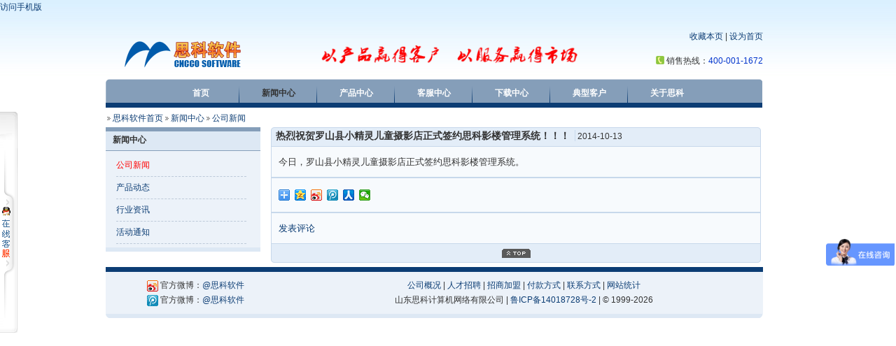

--- FILE ---
content_type: text/html
request_url: http://idc5.cn/news/view.asp?id=261
body_size: 4813
content:

<!DOCTYPE html PUBLIC "-//W3C//DTD XHTML 1.0 Transitional//EN" "http://www.w3.org/TR/xhtml1/DTD/xhtml1-transitional.dtd">
<html xmlns="http://www.w3.org/1999/xhtml">
<head>
<meta name=keywords content="小精灵儿童摄影、思科影楼软件、思科影楼管理、思科软件、思科影楼管理系统、影楼软件">
<meta name=description content="今日，罗山县小精灵儿童摄影店正式签约思科影楼管理系统。">
<meta http-equiv="Content-Type" content="text/html; charset=gb2312" />
<title>热烈祝贺罗山县小精灵儿童摄影店正式签约思科影楼管理系统！！！-公司新闻-临沂思科软件公司</title>
<link href="../images/main.css" rel="stylesheet" type="text/css" />
<script type="text/JavaScript" src="../images/mm_img.js"></script>
</head>

<body onload=FloatingDIV(); id="page_news">
<script type="text/javascript">
<!-- 
//平台、设备和操作系统
var system ={
win : false,
mac : false,
xll : false
};
//检测平台
var p = navigator.platform;
system.win = p.indexOf("Win") == 0;
system.mac = p.indexOf("Mac") == 0;
system.x11 = (p == "X11") || (p.indexOf("Linux") == 0);
//跳转语句，如果是手机访问就自动跳转到m.cncco.com页面
if(system.win||system.mac||system.xll){
}else{
//window.location.href="http://m.cncco.com";
document.write ("<a href=http://m.cncco.com>访问手机版</a>");
}
-->
</script>
<div class="main_With">
  <table width="939" border="0" cellspacing="0" cellpadding="0">
    <tr>
      <td colspan="3">&nbsp;</td>
    </tr>
    <tr>
      <td width="233" rowspan="2"><a href="/"><img src="/images/logo.png" alt="思科软件-首页" width="192" height="50" border="0" /></a></td>
      <td rowspan="2" align="center"><img src="/images/banner.gif" width="370" height="27" /></td>
      <td width="190" align="right" valign="bottom"><a  href ="#"  onClick ="javascript:window.external.AddFavorite(document.URL,document.title);return false" > 收藏本页</a> | <a href="javascript:void(0)" target="_self" onClick="this.style.behavior='url(#default#homepage)';this.setHomePage(location.href)">设为首页</a></td>
    </tr>
    <tr>
      <td height="50" align="right"><img src="/images/tlp_ico.gif" width="12" height="12" align="texttop" /> 销售热线：<span class="STYLE2">400-001-1672</span></td>
    </tr>
  </table>
</div>
<div class="main_With">
  <table width="938" height="41" border="0" cellpadding="0" cellspacing="0" background="/images/Menu_bg.gif" class="Menu">
    <tr>
      <td width="80">&nbsp;</td>
      <td class="r">　<a href="/index.asp" class="navindex">首页</a>　</td>
      <td class="r"><a href="/News/index.asp" class="navnews">新闻中心</a></td>
      <td class="r"><a href="/Product/index.asp" class="navproduct">产品中心</a></td>
      <td class="r"><a href="/Service/index.asp" class="navservice">客服中心</a></td>
      <td class="r"><a href="/Download/index.asp" class="navdownload">下载中心</a></td>
      <td class="r"><a href="/Excellent/index.asp" class="navexcellent">典型客户</a></td>
      <td align="center"><a href="/AboutUs/index.asp" class="navabout">关于思科</a></td>
      <td width="80">&nbsp;</td>
    </tr>
  </table>
</div>  
<div class="main_With">
  <table width="939" border="0" cellspacing="0" cellpadding="0">
    <tr>
      <td height="12" colspan="3"><div id="Current_Position"><img src="../images/arrow_next.gif" width="5" height="5" align="absmiddle" /> <a href="/">思科软件首页</a> <img src="../images/arrow_next.gif" width="5" height="5" align="absmiddle" /> <a href="/News/">新闻中心</a> <img src="../images/arrow_next.gif" width="5" height="5" align="absmiddle" /> <a href="/news/index.asp?ClassName=公司新闻">公司新闻</a></div></td>
    </tr>
    <tr>
      <td width="221" align="left" valign="top"><table width="100%" border="0" cellspacing="0" cellpadding="0">
        <tr>
          <td height="30" background="/images/LeftList.gif" class="ListTitle">新闻中心</td>
        </tr>
        <tr>
          <td align="left"><div class="LeftListBody">
              <ul>
                
                <li><font color=red>公司新闻</font></li>
                
                <li><a href="/news/index.asp?ClassName=产品动态">产品动态</a></li>
                
                <li><a href="/news/index.asp?ClassName=行业资讯">行业资讯</a></li>
                
                <li><a href="/news/index.asp?ClassName=活动通知">活动通知</a></li>
                
              </ul>
          </div></td>
        </tr>
        <tr>
          <td><img src="/images/List_Bottom.gif" width="221" height="6" /></td>
        </tr>
      </table></td>
      <td width="15" align="left" valign="top"></td>
      <td width="700" align="left" valign="top"><table width="700" border="0" cellspacing="0" cellpadding="0">
          <tr>
            <td height="27" background="../images/Content_top.gif"><b class="Content_title">热烈祝贺罗山县小精灵儿童摄影店正式签约思科影楼管理系统！！！</b> 2014-10-13</td>
          </tr>
          <tr>
            <td background="../images/Content_bg.gif"><div class="Content">
        今日，罗山县小精灵儿童摄影店正式签约思科影楼管理系统。</div>
		<div class="Content">
<div class="bdsharebuttonbox"><a href="#" class="bds_more" data-cmd="more"></a><a href="#" class="bds_qzone" data-cmd="qzone"></a><a href="#" class="bds_tsina" data-cmd="tsina"></a><a href="#" class="bds_tqq" data-cmd="tqq"></a><a href="#" class="bds_renren" data-cmd="renren"></a><a href="#" class="bds_weixin" data-cmd="weixin"></a></div>
<script>window._bd_share_config={"common":{"bdSnsKey":{},"bdText":"","bdMini":"2","bdPic":"","bdStyle":"0","bdSize":"16"},"share":{},"image":{"viewList":["qzone","tsina","tqq","renren","weixin"],"viewText":"分享到：","viewSize":"16"},"selectShare":{"bdContainerClass":null,"bdSelectMiniList":["qzone","tsina","tqq","renren","weixin"]}};with(document)0[(getElementsByTagName('head')[0]||body).appendChild(createElement('script')).src='http://bdimg.share.baidu.com/static/api/js/share.js?v=89860593.js?cdnversion='+~(-new Date()/36e5)];</script>
</div>
		<div class="Content">
<span id="show"><a href="#bbs" onclick=bbs.style.display="block";hidden.style.display="block";show.style.display="none">发表评论</a></span>
<span id="hidden" style="display:none"><a href="#bbs" onclick=bbs.style.display="none";show.style.display="block";hidden.style.display="none">隐藏评论</a></span>
<table width="100%" border="0" align="center" cellpadding="5" cellspacing="1" bgcolor="#E6E6E6" id="bbs" style="display:none">
                            <form name="form1" method="post" action="../incld/guestbook.asp">
                              <tr bgcolor="#FFFFFF">
                                <td height="25" align="right">您的姓名：</td>
                                <td height="25"><input name="mname" type="text" class="styleinput" id="mname" size="18">
                                  &nbsp;<font color="#FF0000">*</font> </td>
                              </tr>
                              <tr bgcolor="#FFFFFF">
                                <td height="25" align="right">您的公司：</td>
                                <td height="25"><input name="company" type="text" class="styleinput" id="company" size="50"></td>
                              </tr>
                              <tr bgcolor="#FFFFFF">
                                <td height="25" align="right">EMAIL或电话：</td>
                                <td height="25"><input name="mail" type="text" class="styleinput" id="mail" size="35">
&nbsp;<font color="#FF0000">*</font></td>
                              </tr>
                              <tr bgcolor="#FFFFFF">
                                <td height="25" align="right">主题：</td>
                                <td height="25"><input name="mtitle" type="text" class="styleinput" id="mtitle" size="50">
                                  &nbsp;<font color="#FF0000">*</font> </td>
                              </tr>
                              <tr bgcolor="#FFFFFF">
                                <td height="100" align="right" bgcolor="#FFFFFF">内容：</td>
                                <td><textarea name="msg" cols="50" rows="6" class="in" id="textarea"></textarea>
                                  &nbsp;<font color="#FF0000">*</font></td>
                              </tr>
                              <tr bgcolor="#FFFFFF">
                                <td align="right">验证码：</td>
                                <td align="left"><input name="codestr" type="text" class="styleinput" size="4" maxlength="8">
                                  &nbsp;&nbsp;&nbsp;&nbsp;<img src="/incld/getcode.asp" alt="验证码,看不清楚? 请点击刷新验证码" align="absmiddle" style="cursor:pointer" onClick="this.src='/incld/getcode.asp'" /> <font color="#FF0000">*</font> </td>
                              </tr>
                              <tr align="center" bgcolor="#FFFFFF">
                                <td height="28" colspan="2">
								<input name="stype" type="hidden" id="stype" value="公司新闻">
                                    <input name="fromurl" type="hidden" id="stype" value="/news/view.asp?id=261">                                <input type="image" name="imageField" src="../images/send.gif" /></td>
                              </tr>
                            </form>
        </table>
		</div></td>
          </tr>
          <tr>
            <td height="27" align="center" background="../images/Content_bot.gif"><a href="#"><img src="../images/13.gif" alt="返回顶部" width="41" height="13" border="0" /></a></td>
          </tr>
        </table>
    </td>
    </tr>
  </table>
</div>
<div class="main_With">
    <table width="938" border="0" cellspacing="0" cellpadding="0">
      <tr>
        <td height="6" colspan="3"></td>
      </tr>
      <tr>
        <td colspan="3"><img src="/images/cprt_top.gif" width="939" height="7" /></td>
      </tr>
      <tr>
	<td align="center" bgcolor="#ECF2F9"><img src="/images/sinalogo.gif" width="16" height="16" align="texttop" /> 官方微博：<a href="http://weibo.com/cncco" target="_blank">@思科软件</a><br><img src="/images/txlogo.gif" width="16" height="16" align="texttop" /> 官方微博：<a href="http://t.qq.com/CnccoSoft" target="_blank">@思科软件</a></td>
        <td height="60" align="center" bgcolor="#ECF2F9"><a href="/AboutUs/index.asp?page=1&lx=公司概况">公司概况</a> | <a href="/AboutUs/index.asp?page=1&lx=人才招聘">人才招聘</a> | <a href="/AboutUs/index.asp?page=1&lx=招商加盟">招商加盟</a> | <a href="/AboutUs/index.asp?page=1&lx=付款方式">付款方式</a> | <a href="/AboutUs/index.asp?page=1&lx=联系方式">联系方式</a> | 
<script type="text/javascript">
var _bdhmProtocol = (("https:" == document.location.protocol) ? " https://" : " http://");
document.write(unescape("%3Cscript src='" + _bdhmProtocol + "hm.baidu.com/h.js%3F46b99c7c4fc05a2c8b1143b3de7e4606' type='text/javascript'%3E%3C/script%3E"));
</script>
<br />
山东思科计算机网络有限公司 | <a href="http://beian.miit.gov.cn" target="_blank">鲁ICP备14018728号-2</a> | &copy; 1999-2026
</td>
        <td align="center" bgcolor="#ECF2F9"><script type="text/javascript" src="http://tajs.qq.com/stats?sId=14095236" charset="UTF-8"></script> <script src="http://s13.cnzz.com/stat.php?id=2483782&web_id=2483782&show=pic1" language="JavaScript"></script>
</td>
      </tr>
      <tr>
        <td colspan="3"><img src="/images/cprt_bottom.gif" width="939" height="6" /></td>
      </tr>
      <tr>
        <td height="20" colspan="3"></td>
      </tr>
    </table>
</div>
<DIV id=INTRO_DIV style="LEFT: 0px; WIDTH: 101px; PADDING-TOP: 5px; POSITION: absolute; TOP: 0px">
<table width="100%" border="0" cellspacing="0" cellpadding="0"> 
  <tr> 
    <td></td> 
</tr> 
</table> 
</DIV>
<script type="text/javascript" src="/serviceol/qq.js"></script> 
<SCRIPT language="javascript" src="/serviceol/floating.js" type="text/javascript"></SCRIPT>
<SCRIPT type=text/javascript>
//让IE6支持PNG透明
function correctPNG() // correctly handle PNG transparency in Win IE 5.5 & 6. 
{ 
    var arVersion = navigator.appVersion.split("MSIE") 
    var version = parseFloat(arVersion[1]) 
    if ((version >= 5.5) && (document.body.filters)) 
    { 
       for(var j=0; j<document.images.length; j++) 
       { 
          var img = document.images[j] 
          var imgName = img.src.toUpperCase() 
          if (imgName.substring(imgName.length-3, imgName.length) == "PNG") 
          { 
             var imgID = (img.id) ? "id='" + img.id + "' " : "" 
             var imgClass = (img.className) ? "class='" + img.className + "' " : "" 
             var imgTitle = (img.title) ? "title='" + img.title + "' " : "title='" + img.alt + "' " 
             var imgStyle = "display:inline-block;" + img.style.cssText 
             if (img.align == "left") imgStyle = "float:left;" + imgStyle 
             if (img.align == "right") imgStyle = "float:right;" + imgStyle 
             if (img.parentElement.href) imgStyle = "cursor:hand;" + imgStyle 
             var strNewHTML = "<span " + imgID + imgClass + imgTitle 
             + " style=\"" + "width:" + img.width + "px; height:" + img.height + "px;" + imgStyle + ";" 
             + "filter:progid:DXImageTransform.Microsoft.AlphaImageLoader" 
             + "(src=\'" + img.src + "\', sizingMethod='scale');\"></span>" 
             img.outerHTML = strNewHTML 
             j = j-1 
          } 
       } 
    }    
} 
window.attachEvent("onload", correctPNG); 
</SCRIPT>  
</body>
</html>


--- FILE ---
content_type: text/html
request_url: http://idc5.cn/ServiceOL/QQShow.html
body_size: 1080
content:
<!DOCTYPE html PUBLIC "-//W3C//DTD XHTML 1.0 Transitional//EN" "http://www.w3.org/TR/xhtml1/DTD/xhtml1-transitional.dtd">
<html xmlns="http://www.w3.org/1999/xhtml">
<head>
<meta http-equiv="Content-Type" content="text/html; charset=gb2312" />
<title>在线客服</title>
<script type="text/javascript">
function list(tr)
{         
    var obj=document.getElementById(tr);

    if (obj)
    {
        if (obj.style.display == 'none')
        {
            obj.style.display = '';
        }
        else
        {
            obj.style.display = 'none';
        }
    } 
}
</script>
<style type="text/css">

/*QQ在线浮动*/

body {
	background-color: #FFFFFF;
}
td {
	font-size:12px;
}
.conleft{
	padding-left: 8px;
	text-align: left;
}
a:visited {
	text-decoration: none;
	color: #333333;
}
a:link {
	text-decoration: none;
	color: #333333;
}
a:hover {
	color: #FF6600;
	text-decoration: underline;
}

img {
    border:0px;
}
</style>
</head>
<body leftmargin="0" topmargin="0">
<center>
<table width="115" border="0" cellpadding="2" cellspacing="0">
    <tr>
        <td height="15">
		<script>var online= new Array();</script> 
<script src="http://webpresence.qq.com/getonline?Type=1&87083411:75553539:23734114"></script></td>
    </tr>

	<tr>
		<td class="conleft">
		<script>
		document.write("<a href='tencent://message/?V=1&amp;Uin=87083411&amp;Site=思科软件(http://www.cncco.com)&amp;Menu=yes' target='_blank'>");
		if(online[0]==0)document.write("<img src='/ServiceOL/qqoff.gif' title='点击这里留言'>"); 
		else document.write("<img src='/ServiceOL/qqon.gif' title='点击这里发消息'>"); document.write("影楼<img src='/ServiceOL/ico_Mr.gif'></a>"); </script>
	  </td>
	</tr>
	
	<tr>
		<td class="conleft">
		<script>
		document.write("<a href='tencent://message/?V=1&amp;Uin=75553539&amp;Site=思科软件(http://www.cncco.com)&amp;Menu=yes' target='_blank'>");
		if(online[1]==0)document.write("<img src='/ServiceOL/qqoff.gif' title='点击这里留言'>"); 
		else document.write("<img src='/ServiceOL/qqon.gif' title='点击这里发消息'>"); document.write("物业<img src='/ServiceOL/ico_Lady.gif'></a>"); </script>
	  </td>
	</tr>	
	
	<tr>
		<td class="conleft">
		<script>
		document.write("<a href='tencent://message/?V=1&amp;Uin=23734114&amp;Site=思科软件(http://www.cncco.com)&amp;Menu=yes' target='_blank'>");
		if(online[2]==0)document.write("<img src='/ServiceOL/qqoff.gif' title='点击这里留言'>"); 
		else document.write("<img src='/ServiceOL/qqon.gif' title='点击这里发消息'>"); document.write("其他<img src='/ServiceOL/ico_Mr.gif'></a>"); </script>
	  </td>
	</tr>	
</table>
</center>
</body>
</html>

--- FILE ---
content_type: text/css
request_url: http://idc5.cn/images/main.css
body_size: 5469
content:
/*html { 
filter:progid:DXImageTransform.Microsoft.BasicImage(grayscale=1); 
-webkit-filter: grayscale(1); 
}*/
body,td {
	font-size: 12px;
	font-family: Tahoma, Helvetica, Arial, sans-serif;
	line-height: 180%;
}
body {
	color: #333333;
	margin: 0px;
	padding: 0px;

	background-image: url(bg.gif);
	background-repeat: repeat-x;

	/*background-image: url(sj.jpg);
	background-repeat: no-repeat;
	background-position: center top;*/

	height: 100%;
	width: 100%;
}
.Content {
	font-size: 13px;
	line-height: 180%;
	color: #333333;
	margin: 0px;
	padding: 10px;
	border: 1px solid #C7D8EB;
	text-align: left;
	width: 678px;
	float: left;
	background-color: #F7FAFD;
}
.LineTable {
	background-color: #C5D4E7;
}
.LineTable th{
	background-color: #F2F7FB;
	padding: 4px;
}
.LineTable td {
	background-color: #FFFFFF;
	padding: 3px;
}


#Current_Position {
	text-align: left;
	margin-bottom: 2px;
	margin-left: 2px;
	margin-top: 5px;
}
.linkbut li{
	display: block;
	padding-right:3px;
	width: 105px;
	float: left;
					}

.linkbut li img{
	padding-top: 3px;
					}
.linkbut li a{
	display: block;
	background-image: url(linkbut1.gif);
	background-repeat: no-repeat;
	height: 24px;
	padding-top: 3px;
					}
.linkbut li a:hover{
	text-decoration: none;
	background-image: url(linkbut2.gif);
	background-repeat: no-repeat;
					}
	


a:visited {
	color: #0C3D74;
	text-decoration: none;
}
.main_With {
	width: 978px;
	margin-right: auto;
	margin-left: auto;
	text-align: center;
}


a:link {
	color: #0C3D74;
	text-decoration: none;
}
a:hover {
	color: #FF6600;
	text-decoration: underline;
}

.STYLE2 {
	color: #0033CC;
}

.Menu {
	font-size: 14px;
	color: #003366;
	font-weight: bold;
	background-image: url(/images/Menu_bg.gif);
}
.Menu .r {
	background-image: url(/images/Menu_r.gif);
	background-repeat: no-repeat;
	background-position: right center;
	text-align: center;
}
.Menu a:visited {
	color: #FFFFFF;
}
.Menu a:link {
	color: #FFFFFF;
}
.Menu a:hover {
	color: #003366;
}
.LeftListBody {
	background-color: #ECF2F9;
}
.LeftListBody ul {
	margin: 0px;
	padding-top: 5px;
	padding-bottom: 5px;
	padding-left: 5px;
}
.LeftListBody li {
	margin-right: 20px;
	margin-left: 10px;
	border-bottom-width: 1px;
	border-bottom-style: dashed;
	border-bottom-color: #BDCAD9;
	padding-top: 5px;
	padding-bottom: 5px;
	list-style-type: none;
}
.Listbody {
	border-right-width: 1px;
	border-left-width: 1px;
	border-right-style: solid;
	border-left-style: solid;
	border-right-color: #DDE8F4;
	border-left-color: #DDE8F4;
	padding: 6px;
}
.ListTitle {
	font-weight: bold;
	padding-right: 10px;
	padding-left: 10px;
	padding-top: 4px;
	text-align: left;
}

#copyright {
	width: 939px;
	margin-right: auto;
	margin-left: auto;
	margin-top: 15px;
	background-image: url(cprt_top.gif);
	background-repeat: no-repeat;
	padding-top: 7px;
}

#copyright .body {
	background-color: #ECF2F9;
	text-align: center;
	width: 929px;
	padding: 5px;
	margin: 0px;
	height: auto;
}
#copyright .bottom {
	width: 939px;
	background-image: url(cprt_bottom.gif);
	background-repeat: no-repeat;
	height: 6px;
	margin: 0px;
	padding: 0px;
}
.Current_Position {
	padding-top: 5px;
	padding-left: 0px;
	padding-bottom: 0px;
	padding-right: 0px;
	border-top-width: 1px;
	border-top-style: solid;
	border-top-color: #859EB9;
	background-color: #F1F7FC;
	width: 700px;
}
p {
	text-indent: 24px;
}
#page_index .navindex,#page_company .navcompany,#page_product .navproduct,#page_about .navabout,#page_news .navnews,#page_service .navservice,#page_download .navdownload,#page_Excellent .navexcellent{
	color:#333333;
	cursor:default;
	text-decoration:none;
}
.imagerborder10 {
	margin: 10px;
}
.inputstyle {
	border: 1px solid #A2BEE1;
	background-color: #ECF2F9;
	padding-top: 3px;
	padding-bottom: 0px;
	font-family: Arial, Helvetica, sans-serif;
	width: 200px;
}
input {
	font-size: 12px;
}
.butbotline {
	border-bottom-width: 1px;
	border-bottom-style: dashed;
	border-bottom-color: #D5E7FB;
}
.submit1 { background:url(../images/6F134150910.gif) 0px -13px; border:1px solid #cfab25;  padding-top:2px; cursor:pointer;}
.submit2 { background:url(../images/6F134150910.gif) 0px -69px; border:1px solid #8b9c56; padding-top:2px; cursor:pointer;}
.submit3 { background:url(../images/6F134150910.gif) 0px -8px; border:1px solid #cfab25; height:32px; font-weight:bold; padding-top:2px; cursor:pointer; font-size:14px; color:#660000;}
.submit4 { background:url(../images/6F134150910.gif) 0px -64px; border:1px solid #8b9c56; height:32px; font-weight:bold; padding-top:2px; cursor:pointer; font-size:14px; color:#336600;}
.submit5 { background:url(../images/1513200969.gif) 0px -5px; border:1px solid #7AADC8; padding-top:2px; cursor:pointer;}
.submit6 { background:url(../images/1513200969.gif) 0px 0px; border:1px solid #7AADC8; height:32px; font-size:14px; font-weight:bold; padding-top:2px; cursor:pointer;}
.submit7 {
	background:url(images/1513200969.gif) 0px -5px;
	border:1px solid #7AADC8;
	cursor:pointer;
	height: 19px;
}
.Content_title {
	margin-left: 7px;
	border-right-width: 1px;
	border-right-style: solid;
	border-right-color: #C7D8EB;
	padding-right: 7px;
	font-size: 14px;
	font-weight: bold;
	text-align: left;
}
.fontred {
	color: #FF0000;
}


--- FILE ---
content_type: application/x-javascript
request_url: http://idc5.cn/serviceol/qq.js
body_size: 6743
content:
//function moveAlong(layerName, paceLeft, paceTop, fromLeft, fromTop){
//	clearTimeout(eval(layerName).timer)
//	if(eval(layerName).curLeft != fromLeft){
//		if((Math.max(eval(layerName).curLeft, fromLeft) - Math.min(eval(layerName).curLeft, fromLeft)) < paceLeft){eval(layerName).curLeft = fromLeft}
//		else if(eval(layerName).curLeft < fromLeft){eval(layerName).curLeft = eval(layerName).curLeft + paceLeft}
//			else if(eval(layerName).curLeft > fromLeft){eval(layerName).curLeft = eval(layerName).curLeft - paceLeft}
//		if(ie){document.all[layerName].style.left = eval(layerName).curLeft}
//		if(ns){document[layerName].left = eval(layerName).curLeft}
//	}
//	if(eval(layerName).curTop != fromTop){
//   if((Math.max(eval(layerName).curTop, fromTop) - Math.min(eval(layerName).curTop, fromTop)) < paceTop){eval(layerName).curTop = fromTop}
//		else if(eval(layerName).curTop < fromTop){eval(layerName).curTop = eval(layerName).curTop + paceTop}
//			else if(eval(layerName).curTop > fromTop){eval(layerName).curTop = eval(layerName).curTop - paceTop}
//		if(ie){document.all[layerName].style.top = eval(layerName).curTop}
//		if(ns){document[layerName].top = eval(layerName).curTop}
//	}
//	eval(layerName).timer=setTimeout('moveAlong("'+layerName+'",'+paceLeft+','+paceTop+','+fromLeft+','+fromTop+')',30)
//}
//
//function setPace(layerName, fromLeft, fromTop, motionSpeed){
//	eval(layerName).gapLeft = (Math.max(eval(layerName).curLeft, fromLeft) - Math.min(eval(layerName).curLeft, fromLeft))/motionSpeed
//	eval(layerName).gapTop = (Math.max(eval(layerName).curTop, fromTop) - Math.min(eval(layerName).curTop, fromTop))/motionSpeed
//	moveAlong(layerName, eval(layerName).gapLeft, eval(layerName).gapTop, fromLeft, fromTop)
//}
//
//function FixY(){
//	if(ie){sidemenu.style.top = document.body.scrollTop + 160}
//	if(ns){sidemenu.top = window.pageYOffset + 160}
//}
//
////QQ在线
//window.onerror = function(){}
////该参数设置为1代表显示0为隐藏
//var expandState = 1;
//function expand(){
//	var sw = screen.width;
//	if(expandState == 0){
//		setPace('master',-125, 10, 10);
//		if(ie){
//			document.menutop.src = '/serviceol/menu_off.gif'};
//			expandState = 1;
//		}
//	else{
//	    setPace('master',0, 10, 10);
//	    if(ie){
//			document.menutop.src='/serviceol/menu_on.gif'};
//	    	expandState = 0;
//			}
//}
//
//function write(frameurl){
//document.write("<style type=text/css>#master {left: -125px; POSITION: absolute; TOP: 160px; VISIBILITY: visible; Z-INDEX: 999}</style>")
//document.write("<table id=master width='150' border='0' cellspacing='0' cellpadding='0'>");
//document.write("<tr>");
//document.write("<td colspan='2'><img border='0' src='/serviceol/menutop.gif' onmouseover='javascript:expand()'/></td>");
//document.write("</tr>");
//document.write("<tr>");
//document.write("<td width='125' class=\"mid\"><iframe width='125' marginwidth='0' marginheight='0' height='268' src=\"" + frameurl + "\" frameborder=0 allowTransparency='true'></iframe></td>");
//document.write("<td width='25' background='/ServiceOL/right_bg.gif'><img id='menu' name='menutop' onmouseover='javascript:expand()' src='/serviceol/menu_on.gif' width='25' height='243' /></td>");
//document.write("</tr>");
//document.write("<tr>");
//document.write("<td width='125'><img src='/ServiceOL/float_tail2.gif' width='125' height='9'  onmouseover='javascript:expand()' ></td>");
//document.write("<td><img src='/ServiceOL/right_bot.gif' width='25' height='9'></td>");
//document.write("</tr>");
//document.write("</table>");
//}

function moveAlong(layerName, paceLeft, paceTop, fromLeft, fromTop)
{
clearTimeout(master.timer)
if(master.curLeft != fromLeft)
{
if((Math.max(master.curLeft, fromLeft) - Math.min(master.curLeft, fromLeft)) < paceLeft){master.curLeft = fromLeft;}
else if(master.curLeft < fromLeft){master.curLeft = master.curLeft + paceLeft;}
else if(master.curLeft > fromLeft){master.curLeft = master.curLeft - paceLeft;}
masterDiv.style.left = master.curLeft+"px";

}
if(master.curTop != fromTop)
{
  if((Math.max(master.curTop, fromTop) - Math.min(master.curTop, fromTop)) < paceTop)
  {master.curTop = fromTop}
else if(master.curTop < fromTop){master.curTop = master.curTop + paceTop;}
else if(master.curTop > fromTop){master.curTop = master.curTop - paceTop;}
masterDiv.style.top = master.curTop+"px";

}
master.timer=setTimeout(function(){ moveAlong(layerName, paceLeft, paceTop, fromLeft, fromTop);},30)
}

function setPace(layerName, fromLeft, fromTop, motionSpeed)
{

master.gapLeft = (Math.max(master.curLeft, fromLeft) - Math.min(master.curLeft, fromLeft))/motionSpeed
master.gapTop = (Math.max(master.curTop, fromTop) - Math.min(master.curTop, fromTop))/motionSpeed
moveAlong(layerName, master.gapLeft, master.gapTop, fromLeft, fromTop)
}
function FixY()
{
masterDiv.style.top = (window.pageYOffset || document.documentElement.scrollTop || document.body.scrollTop)+160 +"px";
}  
 

   
window.onerror = function(){}
var expandState = 0;

function expand(){  

if(expandState == 0){setPace('master', 0, 10, 10); if(ie){document.menutop.src = '/serviceol/menu_off.gif'}; expandState = 1;}
else{setPace('master', -125, 10, 10); if(ie){document.menutop.src='/serviceol/menu_on.gif'}; expandState = 0;}
}
document.write("<style type=text/css>#master {left: -125px; POSITION: absolute; TOP: 160px; VISIBILITY: visible; Z-INDEX: 999}</style>")
document.write("<table id=master width='150' border='0' cellspacing='0' cellpadding='0'>");
document.write("<tr>");
document.write("<td colspan='2'><img border='0' src='/serviceol/menutop.gif' onmouseover='expand()'/></td>");
document.write("</tr>");
document.write("<tr>");
document.write("<td width='125' class=\"mid\"><iframe width='125' marginwidth='0' marginheight='0' height='268' src='/ServiceOL/QQShow.html' frameborder=0 allowTransparency='true'></iframe></td>");
document.write("<td width='25' background='/ServiceOL/right_bg.gif'><img id='menu' name='menutop' onmouseover='expand()' src='/serviceol/menu_on.gif' width='25' height='243' /></td>");
document.write("</tr>");
document.write("<tr>");
document.write("<td width='125'><img src='/ServiceOL/float_tail2.gif' width='125' height='9'  onmouseover='expand()' ></td>");
document.write("<td><img src='/ServiceOL/right_bot.gif' width='25' height='9'></td>");
document.write("</tr>");
document.write("</table>");
var ie = !!document.all;
var master ={};
master.curLeft = -125; master.curTop = 10;
master.gapLeft = 0; master.gapTop = 0;
master.timer = null;
var masterDiv = null;
(function(){
masterDiv = document.getElementById("master");
setInterval('FixY()',100);
})();



--- FILE ---
content_type: application/x-javascript
request_url: http://idc5.cn/serviceol/floating.js
body_size: 977
content:
function FloatingDIV()
 {
       var introDiv = document.getElementById("INTRO_DIV");
       introDiv.style.top = 0;
       FloatingDIV_refresh();
 } 
 
 function FloatingDIV_refresh()
 {
        var StartPoint, EndPoint;
        var introDiv = document.getElementById("INTRO_DIV");
        var number = document.getElementById("number");
 
        StartPoint = parseInt(introDiv.style.top.replace("px",""));
        ///EndPoint = document.body.scrollTop;
        EndPoint = (document.documentElement && document.documentElement.scrollTop) ? document.documentElement.scrollTop : document.body.scrollTop;
        if (EndPoint < 0) EndPoint = 0;
 
        if (StartPoint != EndPoint ) {
         ScrollAmount = Math.ceil( Math.abs( EndPoint - StartPoint ) / 15 );
         introDiv.style.top = parseInt(introDiv.style.top) + ( ( EndPoint < StartPoint )?-ScrollAmount:ScrollAmount )+"px";
        }
 
        setTimeout ("FloatingDIV_refresh();", 10);
 }
